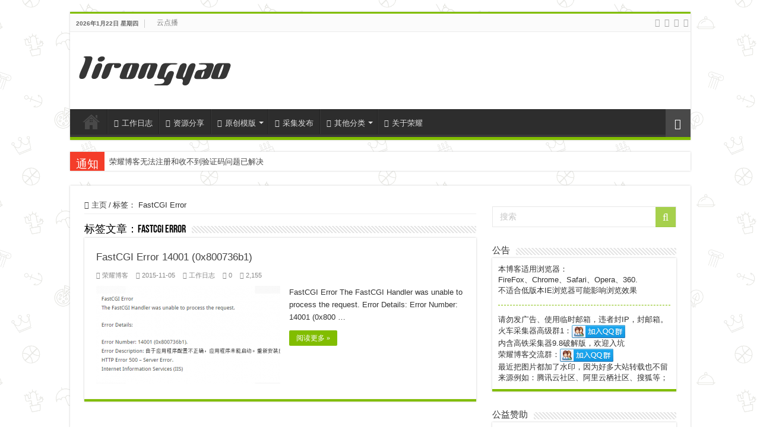

--- FILE ---
content_type: text/html; charset=UTF-8
request_url: https://lirongyao.com/tag/fastcgi-error
body_size: 11984
content:
<!DOCTYPE html>
<html lang="zh-Hans" prefix="og: http://ogp.me/ns#">
<head>
<meta charset="UTF-8" />
<link rel="pingback" href="https://lirongyao.com/xmlrpc.php" />
<meta name='robots' content='max-image-preview:large, noindex, follow' />
	<style>img:is([sizes="auto" i], [sizes^="auto," i]) { contain-intrinsic-size: 3000px 1500px }</style>
	<title>FastCGI Error相关文章列表 - 荣耀博客</title>
<meta name="keywords" content="FastCGI Error,0x800736b1" />
<meta name="description" content="关于FastCGI Error相关内容全站索引列表，包括0x800736b1等内容。" />
<link rel='stylesheet' id='wp-block-library-css' href='https://lirongyao.com/wp-includes/css/dist/block-library/style.min.css' type='text/css' media='all' />
<style id='classic-theme-styles-inline-css' type='text/css'>
/*! This file is auto-generated */
.wp-block-button__link{color:#fff;background-color:#32373c;border-radius:9999px;box-shadow:none;text-decoration:none;padding:calc(.667em + 2px) calc(1.333em + 2px);font-size:1.125em}.wp-block-file__button{background:#32373c;color:#fff;text-decoration:none}
</style>
<style id='global-styles-inline-css' type='text/css'>
:root{--wp--preset--aspect-ratio--square: 1;--wp--preset--aspect-ratio--4-3: 4/3;--wp--preset--aspect-ratio--3-4: 3/4;--wp--preset--aspect-ratio--3-2: 3/2;--wp--preset--aspect-ratio--2-3: 2/3;--wp--preset--aspect-ratio--16-9: 16/9;--wp--preset--aspect-ratio--9-16: 9/16;--wp--preset--color--black: #000000;--wp--preset--color--cyan-bluish-gray: #abb8c3;--wp--preset--color--white: #ffffff;--wp--preset--color--pale-pink: #f78da7;--wp--preset--color--vivid-red: #cf2e2e;--wp--preset--color--luminous-vivid-orange: #ff6900;--wp--preset--color--luminous-vivid-amber: #fcb900;--wp--preset--color--light-green-cyan: #7bdcb5;--wp--preset--color--vivid-green-cyan: #00d084;--wp--preset--color--pale-cyan-blue: #8ed1fc;--wp--preset--color--vivid-cyan-blue: #0693e3;--wp--preset--color--vivid-purple: #9b51e0;--wp--preset--gradient--vivid-cyan-blue-to-vivid-purple: linear-gradient(135deg,rgba(6,147,227,1) 0%,rgb(155,81,224) 100%);--wp--preset--gradient--light-green-cyan-to-vivid-green-cyan: linear-gradient(135deg,rgb(122,220,180) 0%,rgb(0,208,130) 100%);--wp--preset--gradient--luminous-vivid-amber-to-luminous-vivid-orange: linear-gradient(135deg,rgba(252,185,0,1) 0%,rgba(255,105,0,1) 100%);--wp--preset--gradient--luminous-vivid-orange-to-vivid-red: linear-gradient(135deg,rgba(255,105,0,1) 0%,rgb(207,46,46) 100%);--wp--preset--gradient--very-light-gray-to-cyan-bluish-gray: linear-gradient(135deg,rgb(238,238,238) 0%,rgb(169,184,195) 100%);--wp--preset--gradient--cool-to-warm-spectrum: linear-gradient(135deg,rgb(74,234,220) 0%,rgb(151,120,209) 20%,rgb(207,42,186) 40%,rgb(238,44,130) 60%,rgb(251,105,98) 80%,rgb(254,248,76) 100%);--wp--preset--gradient--blush-light-purple: linear-gradient(135deg,rgb(255,206,236) 0%,rgb(152,150,240) 100%);--wp--preset--gradient--blush-bordeaux: linear-gradient(135deg,rgb(254,205,165) 0%,rgb(254,45,45) 50%,rgb(107,0,62) 100%);--wp--preset--gradient--luminous-dusk: linear-gradient(135deg,rgb(255,203,112) 0%,rgb(199,81,192) 50%,rgb(65,88,208) 100%);--wp--preset--gradient--pale-ocean: linear-gradient(135deg,rgb(255,245,203) 0%,rgb(182,227,212) 50%,rgb(51,167,181) 100%);--wp--preset--gradient--electric-grass: linear-gradient(135deg,rgb(202,248,128) 0%,rgb(113,206,126) 100%);--wp--preset--gradient--midnight: linear-gradient(135deg,rgb(2,3,129) 0%,rgb(40,116,252) 100%);--wp--preset--font-size--small: 13px;--wp--preset--font-size--medium: 20px;--wp--preset--font-size--large: 36px;--wp--preset--font-size--x-large: 42px;--wp--preset--spacing--20: 0.44rem;--wp--preset--spacing--30: 0.67rem;--wp--preset--spacing--40: 1rem;--wp--preset--spacing--50: 1.5rem;--wp--preset--spacing--60: 2.25rem;--wp--preset--spacing--70: 3.38rem;--wp--preset--spacing--80: 5.06rem;--wp--preset--shadow--natural: 6px 6px 9px rgba(0, 0, 0, 0.2);--wp--preset--shadow--deep: 12px 12px 50px rgba(0, 0, 0, 0.4);--wp--preset--shadow--sharp: 6px 6px 0px rgba(0, 0, 0, 0.2);--wp--preset--shadow--outlined: 6px 6px 0px -3px rgba(255, 255, 255, 1), 6px 6px rgba(0, 0, 0, 1);--wp--preset--shadow--crisp: 6px 6px 0px rgba(0, 0, 0, 1);}:where(.is-layout-flex){gap: 0.5em;}:where(.is-layout-grid){gap: 0.5em;}body .is-layout-flex{display: flex;}.is-layout-flex{flex-wrap: wrap;align-items: center;}.is-layout-flex > :is(*, div){margin: 0;}body .is-layout-grid{display: grid;}.is-layout-grid > :is(*, div){margin: 0;}:where(.wp-block-columns.is-layout-flex){gap: 2em;}:where(.wp-block-columns.is-layout-grid){gap: 2em;}:where(.wp-block-post-template.is-layout-flex){gap: 1.25em;}:where(.wp-block-post-template.is-layout-grid){gap: 1.25em;}.has-black-color{color: var(--wp--preset--color--black) !important;}.has-cyan-bluish-gray-color{color: var(--wp--preset--color--cyan-bluish-gray) !important;}.has-white-color{color: var(--wp--preset--color--white) !important;}.has-pale-pink-color{color: var(--wp--preset--color--pale-pink) !important;}.has-vivid-red-color{color: var(--wp--preset--color--vivid-red) !important;}.has-luminous-vivid-orange-color{color: var(--wp--preset--color--luminous-vivid-orange) !important;}.has-luminous-vivid-amber-color{color: var(--wp--preset--color--luminous-vivid-amber) !important;}.has-light-green-cyan-color{color: var(--wp--preset--color--light-green-cyan) !important;}.has-vivid-green-cyan-color{color: var(--wp--preset--color--vivid-green-cyan) !important;}.has-pale-cyan-blue-color{color: var(--wp--preset--color--pale-cyan-blue) !important;}.has-vivid-cyan-blue-color{color: var(--wp--preset--color--vivid-cyan-blue) !important;}.has-vivid-purple-color{color: var(--wp--preset--color--vivid-purple) !important;}.has-black-background-color{background-color: var(--wp--preset--color--black) !important;}.has-cyan-bluish-gray-background-color{background-color: var(--wp--preset--color--cyan-bluish-gray) !important;}.has-white-background-color{background-color: var(--wp--preset--color--white) !important;}.has-pale-pink-background-color{background-color: var(--wp--preset--color--pale-pink) !important;}.has-vivid-red-background-color{background-color: var(--wp--preset--color--vivid-red) !important;}.has-luminous-vivid-orange-background-color{background-color: var(--wp--preset--color--luminous-vivid-orange) !important;}.has-luminous-vivid-amber-background-color{background-color: var(--wp--preset--color--luminous-vivid-amber) !important;}.has-light-green-cyan-background-color{background-color: var(--wp--preset--color--light-green-cyan) !important;}.has-vivid-green-cyan-background-color{background-color: var(--wp--preset--color--vivid-green-cyan) !important;}.has-pale-cyan-blue-background-color{background-color: var(--wp--preset--color--pale-cyan-blue) !important;}.has-vivid-cyan-blue-background-color{background-color: var(--wp--preset--color--vivid-cyan-blue) !important;}.has-vivid-purple-background-color{background-color: var(--wp--preset--color--vivid-purple) !important;}.has-black-border-color{border-color: var(--wp--preset--color--black) !important;}.has-cyan-bluish-gray-border-color{border-color: var(--wp--preset--color--cyan-bluish-gray) !important;}.has-white-border-color{border-color: var(--wp--preset--color--white) !important;}.has-pale-pink-border-color{border-color: var(--wp--preset--color--pale-pink) !important;}.has-vivid-red-border-color{border-color: var(--wp--preset--color--vivid-red) !important;}.has-luminous-vivid-orange-border-color{border-color: var(--wp--preset--color--luminous-vivid-orange) !important;}.has-luminous-vivid-amber-border-color{border-color: var(--wp--preset--color--luminous-vivid-amber) !important;}.has-light-green-cyan-border-color{border-color: var(--wp--preset--color--light-green-cyan) !important;}.has-vivid-green-cyan-border-color{border-color: var(--wp--preset--color--vivid-green-cyan) !important;}.has-pale-cyan-blue-border-color{border-color: var(--wp--preset--color--pale-cyan-blue) !important;}.has-vivid-cyan-blue-border-color{border-color: var(--wp--preset--color--vivid-cyan-blue) !important;}.has-vivid-purple-border-color{border-color: var(--wp--preset--color--vivid-purple) !important;}.has-vivid-cyan-blue-to-vivid-purple-gradient-background{background: var(--wp--preset--gradient--vivid-cyan-blue-to-vivid-purple) !important;}.has-light-green-cyan-to-vivid-green-cyan-gradient-background{background: var(--wp--preset--gradient--light-green-cyan-to-vivid-green-cyan) !important;}.has-luminous-vivid-amber-to-luminous-vivid-orange-gradient-background{background: var(--wp--preset--gradient--luminous-vivid-amber-to-luminous-vivid-orange) !important;}.has-luminous-vivid-orange-to-vivid-red-gradient-background{background: var(--wp--preset--gradient--luminous-vivid-orange-to-vivid-red) !important;}.has-very-light-gray-to-cyan-bluish-gray-gradient-background{background: var(--wp--preset--gradient--very-light-gray-to-cyan-bluish-gray) !important;}.has-cool-to-warm-spectrum-gradient-background{background: var(--wp--preset--gradient--cool-to-warm-spectrum) !important;}.has-blush-light-purple-gradient-background{background: var(--wp--preset--gradient--blush-light-purple) !important;}.has-blush-bordeaux-gradient-background{background: var(--wp--preset--gradient--blush-bordeaux) !important;}.has-luminous-dusk-gradient-background{background: var(--wp--preset--gradient--luminous-dusk) !important;}.has-pale-ocean-gradient-background{background: var(--wp--preset--gradient--pale-ocean) !important;}.has-electric-grass-gradient-background{background: var(--wp--preset--gradient--electric-grass) !important;}.has-midnight-gradient-background{background: var(--wp--preset--gradient--midnight) !important;}.has-small-font-size{font-size: var(--wp--preset--font-size--small) !important;}.has-medium-font-size{font-size: var(--wp--preset--font-size--medium) !important;}.has-large-font-size{font-size: var(--wp--preset--font-size--large) !important;}.has-x-large-font-size{font-size: var(--wp--preset--font-size--x-large) !important;}
:where(.wp-block-post-template.is-layout-flex){gap: 1.25em;}:where(.wp-block-post-template.is-layout-grid){gap: 1.25em;}
:where(.wp-block-columns.is-layout-flex){gap: 2em;}:where(.wp-block-columns.is-layout-grid){gap: 2em;}
:root :where(.wp-block-pullquote){font-size: 1.5em;line-height: 1.6;}
</style>
<link rel='stylesheet' id='tie-style-css' href='https://lirongyao.com/wp-content/themes/boke/style.css' type='text/css' media='all' />
<link rel='stylesheet' id='tie-ilightbox-skin-css' href='https://lirongyao.com/wp-content/themes/boke/css/ilightbox/metro-black-skin/skin.css' type='text/css' media='all' />
<link rel='stylesheet' id='erphpdown-css' href='https://lirongyao.com/wp-content/plugins/erphpdown/static/erphpdown.css' type='text/css' media='screen' />
<script type="text/javascript" id="image-watermark-no-right-click-js-before">
/* <![CDATA[ */
var iwArgsNoRightClick = {"rightclick":"Y","draganddrop":"N","devtools":"Y","enableToast":"Y","toastMessage":"This content is protected"};
/* ]]> */
</script>
<script type="text/javascript" src="https://lirongyao.com/wp-content/plugins/image-watermark/js/no-right-click.js" id="image-watermark-no-right-click-js"></script>
<script type="text/javascript" src="https://lirongyao.com/wp-includes/js/jquery/jquery.min.js" id="jquery-core-js"></script>
<script type="text/javascript" src="https://lirongyao.com/wp-includes/js/jquery/jquery-migrate.min.js" id="jquery-migrate-js"></script>
<style id="erphpdown-custom">.erphpdown-default, .erphpdown-see{padding: 15px 25px !important;border: none !important;background: #f5f5f5;}.erphpdown-default > legend{display: none !important;}.erphpdown-default .erphpdown-child{border: none !important;background: #e8e8e8;padding: 25px 15px 15px !important;margin: 10px 0 !important;}.erphpdown-default .erphpdown-child > legend{position: absolute;top: 0;background: #d4d4d4;color: #444;padding: 0 8px !important}</style>
<link rel="shortcut icon" href="https://lirongyao.com/wp-content/themes/boke/favicon.ico" title="Favicon" />
<!--[if IE]>
<script type="text/javascript">jQuery(document).ready(function (){ jQuery(".menu-item").has("ul").children("a").attr("aria-haspopup", "true");});</script>
<![endif]-->
<!--[if lt IE 9]>
<script src="https://lirongyao.com/wp-content/themes/boke/js/html5.js"></script>
<script src="https://lirongyao.com/wp-content/themes/boke/js/selectivizr-min.js"></script>
<![endif]-->
<!--[if IE 9]>
<link rel="stylesheet" type="text/css" media="all" href="https://lirongyao.com/wp-content/themes/boke/css/ie9.css" />
<![endif]-->
<!--[if IE 8]>
<link rel="stylesheet" type="text/css" media="all" href="https://lirongyao.com/wp-content/themes/boke/css/ie8.css" />
<![endif]-->
<!--[if IE 7]>
<link rel="stylesheet" type="text/css" media="all" href="https://lirongyao.com/wp-content/themes/boke/css/ie7.css" />
<![endif]-->

<meta http-equiv="X-UA-Compatible" content="IE=edge,chrome=1" />
<meta name="viewport" content="width=device-width, initial-scale=1.0" />
<link rel="apple-touch-icon" sizes="144x144" href="https://lirongyao.com/wp-content/themes/boke/favicon144.ico" />
<link rel="apple-touch-icon" sizes="120x120" href="https://lirongyao.com/wp-content/themes/boke/favicon120.ico" />
<link rel="apple-touch-icon" sizes="72x72" href="https://lirongyao.com/wp-content/themes/boke/favicon72.ico" />
<link rel="apple-touch-icon" href="https://lirongyao.com/wp-content/themes/boke/favicon57.ico" />

<link rel="stylesheet" href="https://lirongyao.com/wp-content/themes/boke/css/prism.css">
<script src="https://lirongyao.com/wp-content/themes/boke/js/prism.js"></script>


<style type="text/css" media="screen">

.page-title{
	font-size : 18px;
}
.post-title{
	font-size : 17px;
}
h2.post-box-title, h2.post-box-title a{
	font-size : 17px;
}
h3.post-box-title, h3.post-box-title a{
	font-size : 15px;
}
body.single .entry, body.page .entry{
	font-size : 14px;
}
blockquote p{
	font-size : 15px;
}
.widget-top h4, .widget-top h4 a{
	font-size : 15px;
}
.footer-widget-top h4, .footer-widget-top h4 a{
	font-size : 15px;
}
#featured-posts .featured-title h2 a{
	font-size : 15px;
}
.ei-title h2, .slider-caption h2 a, .content .slider-caption h2 a, .slider-caption h2, .content .slider-caption h2, .content .ei-title h2{
	font-size : 15px;
}
.cat-box-title h2, .cat-box-title h2 a, .block-head h3, #respond h3, #comments-title, h2.review-box-header, .woocommerce-tabs .entry-content h2, .woocommerce .related.products h2, .entry .woocommerce h2, .woocommerce-billing-fields h3, .woocommerce-shipping-fields h3, #order_review_heading, #bbpress-forums fieldset.bbp-form legend, #buddypress .item-body h4, #buddypress #item-body h4{
	font-size : 18px;
}
#main-nav,
.cat-box-content,
#sidebar .widget-container,
.post-listing,
#commentform {
	border-bottom-color: #81bd00;
}

.search-block .search-button,
#topcontrol,
#main-nav ul li.current-menu-item a,
#main-nav ul li.current-menu-item a:hover,
#main-nav ul li.current_page_parent a,
#main-nav ul li.current_page_parent a:hover,
#main-nav ul li.current-menu-parent a,
#main-nav ul li.current-menu-parent a:hover,
#main-nav ul li.current-page-ancestor a,
#main-nav ul li.current-page-ancestor a:hover,
.pagination span.current,
.share-post span.share-text,
.flex-control-paging li a.flex-active,
.ei-slider-thumbs li.ei-slider-element,
.review-percentage .review-item span span,
.review-final-score,
.button,
a.button,
a.more-link,
#main-content input[type="submit"],
.form-submit #submit,
#login-form .login-button,
.widget-feedburner .feedburner-subscribe,
input[type="submit"],
#buddypress button,
#buddypress a.button,
#buddypress input[type=submit],
#buddypress input[type=reset],
#buddypress ul.button-nav li a,
#buddypress div.generic-button a,
#buddypress .comment-reply-link,
#buddypress div.item-list-tabs ul li a span,
#buddypress div.item-list-tabs ul li.selected a,
#buddypress div.item-list-tabs ul li.current a,
#buddypress #members-directory-form div.item-list-tabs ul li.selected span,
#members-list-options a.selected,
#groups-list-options a.selected,
body.dark-skin #buddypress div.item-list-tabs ul li a span,
body.dark-skin #buddypress div.item-list-tabs ul li.selected a,
body.dark-skin #buddypress div.item-list-tabs ul li.current a,
body.dark-skin #members-list-options a.selected,
body.dark-skin #groups-list-options a.selected,
.search-block-large .search-button,
#featured-posts .flex-next:hover,
#featured-posts .flex-prev:hover,
a.tie-cart span.shooping-count,
.woocommerce span.onsale,
.woocommerce-page span.onsale ,
.woocommerce .widget_price_filter .ui-slider .ui-slider-handle,
.woocommerce-page .widget_price_filter .ui-slider .ui-slider-handle,
#check-also-close,
a.post-slideshow-next,
a.post-slideshow-prev,
.widget_price_filter .ui-slider .ui-slider-handle,
.quantity .minus:hover,
.quantity .plus:hover,
.mejs-container .mejs-controls .mejs-time-rail .mejs-time-current,
#reading-position-indicator  {
	background-color:#81bd00;
}

::-webkit-scrollbar-thumb{
	background-color:#81bd00 !important;
}

#theme-footer,
#theme-header,
.top-nav ul li.current-menu-item:before,
#main-nav .menu-sub-content ,
#main-nav ul ul,
#check-also-box {
	border-top-color: #81bd00;
}

.search-block:after {
	border-right-color:#81bd00;
}

body.rtl .search-block:after {
	border-left-color:#81bd00;
}

#main-nav ul > li.menu-item-has-children:hover > a:after,
#main-nav ul > li.mega-menu:hover > a:after {
	border-color:transparent transparent #81bd00;
}

.widget.timeline-posts li a:hover,
.widget.timeline-posts li a:hover span.tie-date {
	color: #81bd00;
}

.widget.timeline-posts li a:hover span.tie-date:before {
	background: #81bd00;
	border-color: #81bd00;
}

#order_review,
#order_review_heading {
	border-color: #81bd00;
}

		body {
					background-image : url(https://lirongyao.com/wp-content/themes/boke/images/patterns/body-bg42.png);
					background-position: top center;
		}
		
.tie-cat-9 a.more-link {background-color:#008fcf;}
.tie-cat-9 .cat-box-content {border-bottom-color:#008fcf; }
			
.tie-cat-1 a.more-link {background-color:#79b898;}
.tie-cat-1 .cat-box-content {border-bottom-color:#79b898; }
			
.tie-cat-2 a.more-link {background-color:#e74c3c;}
.tie-cat-2 .cat-box-content {border-bottom-color:#e74c3c; }
			
.tie-cat-4 a.more-link {background-color:#a1c900;}
.tie-cat-4 .cat-box-content {border-bottom-color:#a1c900; }
			
.tie-cat-3 a.more-link {background-color:#F88C00;}
.tie-cat-3 .cat-box-content {border-bottom-color:#F88C00; }
			
.tie-cat-371 a.more-link {background-color:#e74c3c;}
.tie-cat-371 .cat-box-content {border-bottom-color:#e74c3c; }
			
.tie-cat-413 a.more-link {background-color:#9b59b6;}
.tie-cat-413 .cat-box-content {border-bottom-color:#9b59b6; }
			
.woocommerce-loop-product__title {font-size:15px;}
.product_title {font-size:20px;}
.stock.out-of-stock {color:#ef3636;}
.footer-widget-container li {border-bottom:0px solid #3c3c3c;}
.must-log-in {margin-top: 20px;}</style>

</head>
<body id="top" class="archive tag tag-fastcgi-error tag-33 wp-theme-boke lazy-enabled">

<div class="wrapper-outer">

	<div class="background-cover"></div>

	<aside id="slide-out">

			<div class="search-mobile">
			<form method="get" id="searchform-mobile" action="https://lirongyao.com/">
				<button class="search-button" type="submit" value="搜索"><i class="fa fa-search"></i></button>
				<input type="text" id="s-mobile" name="s" title="搜索" value="搜索" onfocus="if (this.value == '搜索') {this.value = '';}" onblur="if (this.value == '') {this.value = '搜索';}"  />
			</form>
		</div><!-- .search-mobile /-->
	
			<div class="social-icons">
		
		<a class="ttip-none"  title="QQ" href="https://wpa.qq.com/msgrd?V=3&#038;uin=819229574&#038;Site=QQ&#038;Menu=yes" target="_blank"><i class="fa fa fa-qq"></i></a><a class="ttip-none"  title="新浪博客" href="https://weibo.com/u/3282046984" target="_blank"><i class="fa fa fa-weibo"></i></a><a class="ttip-none"  title="熊掌号" href="http://author.baidu.com/home/1598618590943241" target="_blank"><i class="fa fa fa-globe"></i></a><a class="ttip-none"  title="CSDN博客" href="https://blog.csdn.net/qq_16694733" target="_blank"><i class="fa fa fa-rss"></i></a>	</div>

	
		<div id="mobile-menu" ></div>
	</aside><!-- #slide-out /-->

		<div id="wrapper" class="boxed">
		<div class="inner-wrapper">

		<header id="theme-header" class="theme-header">
						<div id="top-nav" class="top-nav">
				<div class="container">

							<span class="today-date">2026年1月22日 星期四</span>
				<div class="top-menu"><ul id="menu-top" class="menu"><li id="menu-item-377" class="menu-item menu-item-type-custom menu-item-object-custom menu-item-377"><a href="/player/" title="播放器">云点播</a></li>
</ul></div>
			<div class="social-icons">
		
		<a class="ttip-none"  title="QQ" href="https://wpa.qq.com/msgrd?V=3&#038;uin=819229574&#038;Site=QQ&#038;Menu=yes" target="_blank"><i class="fa fa fa-qq"></i></a><a class="ttip-none"  title="新浪博客" href="https://weibo.com/u/3282046984" target="_blank"><i class="fa fa fa-weibo"></i></a><a class="ttip-none"  title="熊掌号" href="http://author.baidu.com/home/1598618590943241" target="_blank"><i class="fa fa fa-globe"></i></a><a class="ttip-none"  title="CSDN博客" href="https://blog.csdn.net/qq_16694733" target="_blank"><i class="fa fa fa-rss"></i></a>	</div>

	
	
				</div><!-- .container /-->
			</div><!-- .top-menu /-->
			
		<div class="header-content">

					<a id="slide-out-open" class="slide-out-open" href="#"><span></span></a>
		
			<div class="logo" style=" margin-top:15px; margin-bottom:15px;">
			<h2>								<a title="荣耀博客" href="https://lirongyao.com/">
					<img src="https://lirongyao.com/wp-content/uploads/img/logo.svg" alt="荣耀博客"  /><strong>荣耀博客 记录点滴，分享精彩人生</strong>
				</a>
			</h2>			</div><!-- .logo /-->
						<div class="clear"></div>

		</div>
													<nav id="main-nav" class="fixed-enabled">
				<div class="container">

				
					<div class="main-menu"><ul id="menu-main-menu" class="menu"><li id="menu-item-6" class="menu-item menu-item-type-custom menu-item-object-custom menu-item-home menu-item-6"><a title="荣耀博客" href="https://lirongyao.com/"><i class="fa fa-home"></i>首页</a></li>
<li id="menu-item-12" class="menu-item menu-item-type-taxonomy menu-item-object-category menu-item-12"><a title="工作日志" href="https://lirongyao.com/category/work-log"><i class="fa fa-clipboard"></i>工作日志</a></li>
<li id="menu-item-11" class="menu-item menu-item-type-taxonomy menu-item-object-category menu-item-11"><a title="资源分享" href="https://lirongyao.com/category/share"><i class="fa fa-share-alt-square"></i>资源分享</a></li>
<li id="menu-item-633" class="menu-item menu-item-type-custom menu-item-object-custom menu-item-has-children menu-item-633"><a title="主题模版" href="#"><i class="fa fa-th-large"></i>原创模版</a>
<ul class="sub-menu menu-sub-content">
	<li id="menu-item-525" class="menu-item menu-item-type-taxonomy menu-item-object-category menu-item-525"><a title="MIP模板" href="https://lirongyao.com/category/mip"><i class="fa fa-maxcdn"></i>MIP模板</a></li>
	<li id="menu-item-634" class="menu-item menu-item-type-taxonomy menu-item-object-category menu-item-634"><a title="原创模版" href="https://lirongyao.com/category/template"><i class="fa fa-tachometer"></i>网站模版</a></li>
</ul>
</li>
<li id="menu-item-19" class="menu-item menu-item-type-taxonomy menu-item-object-category menu-item-19"><a title="采集发布" href="https://lirongyao.com/category/locoy"><i class="fa fa-train"></i>采集发布</a></li>
<li id="menu-item-423" class="menu-item menu-item-type-custom menu-item-object-custom menu-item-has-children menu-item-423"><a title="其他分类" href="#"><i class="fa fa-folder-o"></i>其他分类</a>
<ul class="sub-menu menu-sub-content">
	<li id="menu-item-13" class="menu-item menu-item-type-taxonomy menu-item-object-category menu-item-13"><a title="荣耀生活" href="https://lirongyao.com/category/life"><i class="fa fa-coffee"></i>荣耀生活</a></li>
	<li id="menu-item-421" class="menu-item menu-item-type-taxonomy menu-item-object-category menu-item-421"><a title="影视资源" href="https://lirongyao.com/category/videos"><i class="fa fa-video-camera"></i>影视资源</a></li>
</ul>
</li>
<li id="menu-item-376" class="menu-item menu-item-type-post_type menu-item-object-page menu-item-376"><a title="关于荣耀" href="https://lirongyao.com/about-us"><i class="fa fa-tag"></i>关于荣耀</a></li>
</ul></div>										<a href="https://lirongyao.com/?tierand=1" class="random-article ttip" title="随机文章"><i class="fa fa-random"></i></a>
					
					
				</div>
			</nav><!-- .main-nav /-->
					</header><!-- #header /-->

		
	<div class="clear"></div>
	<div id="breaking-news" class="breaking-news">
		<span class="breaking-news-title"><i class="fa fa-bolt"></i> <span>通知</span></span>
		
								<ul>
								<li><a href="https://lirongyao.com/wp-admin/" title="荣耀博客无法注册和收不到验证码问题已解决">荣耀博客无法注册和收不到验证码问题已解决</a></li>				
						</ul>
					
		<script type="text/javascript">
			jQuery(document).ready(function(){
								jQuery('#breaking-news ul').innerFade({animationType: 'slide', speed: 800 , timeout: 5000});
							});
					</script>
	</div> <!-- .breaking-news -->

	
	<div id="main-content" class="container">
	<div class="content">
		<nav id="crumbs"><a href="https://lirongyao.com/"><span class="fa fa-home" aria-hidden="true"></span> 主页</a><span class="delimiter">/</span><span class="current">标签： <span>FastCGI Error</span></span></nav><script type="application/ld+json">{"@context":"http:\/\/schema.org","@type":"BreadcrumbList","@id":"#Breadcrumb","itemListElement":[{"@type":"ListItem","position":1,"item":{"name":"\u4e3b\u9875","@id":"https:\/\/lirongyao.com\/"}}]}</script>
		<div class="page-head">
		
			<h1 class="page-title">
				标签文章：<span>FastCGI Error</span>			</h1>
			
						
			<div class="stripe-line"></div>
			
						
		</div>
		
				<div class="post-listing archive-box">


	<article class="item-list">
	
		<h2 class="post-box-title">
			<a href="https://lirongyao.com/fastcgi-error-14001-0x800736b1.html">FastCGI Error 14001 (0x800736b1)</a>
		</h2>
		
		<p class="post-meta">
		
	<span class="post-meta-author"><i class="fa fa-user"></i><a href="https://lirongyao.com/author/admin" title="">荣耀博客 </a></span>
	
		
	<span class="tie-date"><i class="fa fa-clock-o"></i>2015-11-05</span>	
	<span class="post-cats"><i class="fa fa-folder"></i><a href="https://lirongyao.com/category/work-log" rel="category tag">工作日志</a></span>
	
	<span class="post-comments"><i class="fa fa-comments"></i><a href="https://lirongyao.com/fastcgi-error-14001-0x800736b1.html#respond">0</a></span>
	<span class="post-views"><i class="fa fa-eye"></i>2,155 </span> </p>
					

		
			
		
		<div class="post-thumbnail">
			<a href="https://lirongyao.com/fastcgi-error-14001-0x800736b1.html">
				<img width="310" height="165" src="https://lirongyao.com/wp-content/uploads/2018/03/2018031606272720-310x165.png" class="attachment-tie-medium size-tie-medium wp-post-image"  decoding="async" fetchpriority="high" title="2018031606272720 310x165.png" alt="2018031606272720 310x165.png" />				<span class="fa overlay-icon"></span>
			</a>
		</div><!-- post-thumbnail /-->
		
					
		<div class="entry">
			<p>FastCGI Error The FastCGI Handler was unable to process the request. Error Details: Error Number: 14001 (0x800 &hellip;</p>
			<a class="more-link" href="https://lirongyao.com/fastcgi-error-14001-0x800736b1.html">阅读更多 &raquo;</a>
		</div>

				
		<div class="clear"></div>
	</article><!-- .item-list -->
	
</div>
				
	</div> <!-- .content -->
	
<aside id="sidebar">
	<div class="theiaStickySidebar">
		<div class="search-block-large widget">
			<form method="get" action="https://lirongyao.com/">
				<button class="search-button" type="submit" value="搜索"><i class="fa fa-search"></i></button>
				<input type="text" id="s" name="s" value="搜索" onfocus="if (this.value == '搜索') {this.value = '';}" onblur="if (this.value == '') {this.value = '搜索';}"  />
			</form>
		</div><!-- .search-block /-->
<div id="text-html-widget-4" class="widget text-html"><div class="widget-top"><h4>公告</h4><div class="stripe-line"></div></div>
						<div class="widget-container"><div >本博客适用浏览器：</br>
FireFox、Chrome、Safari、Opera、360.</br>
不适合低版本IE浏览器可能影响浏览效果</br>
</br>
<hr style="height:1px;border:none;border-top:1px dashed #81bd00;" />
</br>
请勿发广告、使用临时邮箱，违者封IP，封邮箱。
</br>
火车采集器高级群1：<a target="_blank" href="//shang.qq.com/wpa/qunwpa?idkey=dd24e22738cb0a0164a3714159fc3e629000f2ca351e6e95c89798321bf9e8ec"><img border="0" src="//pub.idqqimg.com/wpa/images/group.png" alt="火车采集器高级群1" title="火车采集器高级群1"></a></br>
内含高铁采集器9.8破解版，欢迎入坑</br>
荣耀博客交流群：<a target="_blank" href="//shang.qq.com/wpa/qunwpa?idkey=2ccc3763b0656f289b80293ad42ae3ba5695f960652ec7d4171b50bf71cf7864"><img border="0" src="//pub.idqqimg.com/wpa/images/group.png" alt="荣耀博客交流群" title="荣耀博客交流群"></a></br>
最近把图片都加了水印，因为好多大站转载也不留来源例如：腾讯云社区、阿里云栖社区、搜狐等；

				</div><div class="clear"></div></div></div><!-- .widget /--><div id="text-html-widget-6" class="widget text-html"><div class="widget-top"><h4>公益赞助</h4><div class="stripe-line"></div></div>
						<div class="widget-container"><div ><img src="https://lirongyao.com/wp-content/uploads/img/zanzhu.png" alt="支付码"></br>
<i class="fa fa-refresh" aria-hidden="true"></i>本站不在提供在线支付功能，如需本站某项内容附件可加本站交流群询问群主。</br>
<i class="fa fa-volume-up" aria-hidden="true"></i> 如需赞助可扫描上方二维码进行友情赞助。
				</div><div class="clear"></div></div></div><!-- .widget /--><div id="timeline-posts-widget-2" class="widget timeline-posts"><div class="widget-top"><h4>最新发布		</h4><div class="stripe-line"></div></div>
						<div class="widget-container">				<ul>
							<li>
			<a href="https://lirongyao.com/hillstone-firewall-is-connected-to-tplink-ipsec-vpn.html">
				<span class="tie-date"><i class="fa fa-clock-o"></i>2024-12-03</span>				<h3>山石防火墙对接普联 IPSec VPN</h3>
			</a>
		</li>
				<li>
			<a href="https://lirongyao.com/synology-nas-joins-the-domain-and-maps-the-disks.html">
				<span class="tie-date"><i class="fa fa-clock-o"></i>2024-01-09</span>				<h3>群辉NAS加入域，PC端自动映射网络驱动器，NAS统一管理权限分配。</h3>
			</a>
		</li>
				<li>
			<a href="https://lirongyao.com/how-to-download-copyright-resources.html">
				<span class="tie-date"><i class="fa fa-clock-o"></i>2021-12-23</span>				<h3>如何下载迅雷或百度网盘离线无法下载的资源</h3>
			</a>
		</li>
				<li>
			<a href="https://lirongyao.com/m3u8-video-parsing-php-source-code-2.html">
				<span class="tie-date"><i class="fa fa-clock-o"></i>2021-09-15</span>				<h3>MP4/M3U8视频解析PHP源码 for PlayerJS</h3>
			</a>
		</li>
				<li>
			<a href="https://lirongyao.com/test-video.html">
				<span class="tie-date"><i class="fa fa-clock-o"></i>2021-05-18</span>				<h3>斗破苍穹 第4季 测试</h3>
			</a>
		</li>
				<li>
			<a href="https://lirongyao.com/how-to-show-video-pic-in-maccms-player.html">
				<span class="tie-date"><i class="fa fa-clock-o"></i>2021-05-10</span>				<h3>如何在苹果CMS播放器中显示视频图片 for PlayerJS</h3>
			</a>
		</li>
				<li>
			<a href="https://lirongyao.com/internet-download-manager.html">
				<span class="tie-date"><i class="fa fa-clock-o"></i>2021-04-01</span>				<h3>[v6.38]Internet Download Manager分段下载加速器</h3>
			</a>
		</li>
				<li>
			<a href="https://lirongyao.com/text-scroll-up-and-down.html">
				<span class="tie-date"><i class="fa fa-clock-o"></i>2020-12-08</span>				<h3>如何利用jquery实现文本上下滚动效果</h3>
			</a>
		</li>
						</ul>
		<div class="clear"></div>
	</div></div><!-- .widget /-->	<div class="widget" id="tabbed-widget">
		<div class="widget-container">
			<div class="widget-top">
				<ul class="tabs posts-taps">
				<li class="tabs"><a href="#tab2">最近</a></li><li class="tabs"><a href="#tab1">热门</a></li><li class="tabs"><a href="#tab3">评论</a></li><li class="tabs"><a href="#tab4">标签</a></li>				</ul>
			</div>

						<div id="tab2" class="tabs-wrap">
				<ul>
							<li >
							<div class="post-thumbnail">
					<a href="https://lirongyao.com/hillstone-firewall-is-connected-to-tplink-ipsec-vpn.html" rel="bookmark"><img width="110" height="75" src="https://lirongyao.com/wp-content/uploads/2024/12/2024120302130427-110x75.jpg" class="attachment-tie-small size-tie-small wp-post-image"  decoding="async" loading="lazy" title="2024120302130427 110x75.jpg" alt="2024120302130427 110x75.jpg" /><span class="fa overlay-icon"></span></a>
				</div><!-- post-thumbnail /-->
						<h3><a href="https://lirongyao.com/hillstone-firewall-is-connected-to-tplink-ipsec-vpn.html">山石防火墙对接普联 IPSec VPN</a></h3>
			 <span class="tie-date"><i class="fa fa-clock-o"></i>2024-12-03</span>		</li>
				<li >
							<div class="post-thumbnail">
					<a href="https://lirongyao.com/synology-nas-joins-the-domain-and-maps-the-disks.html" rel="bookmark"><img width="110" height="75" src="https://lirongyao.com/wp-content/uploads/2024/01/2024010908042092-110x75.jpg" class="attachment-tie-small size-tie-small wp-post-image"  decoding="async" loading="lazy" title="2024010908042092 110x75.jpg" alt="2024010908042092 110x75.jpg" /><span class="fa overlay-icon"></span></a>
				</div><!-- post-thumbnail /-->
						<h3><a href="https://lirongyao.com/synology-nas-joins-the-domain-and-maps-the-disks.html">群辉NAS加入域，PC端自动映射网络驱动器，NAS统一管理权限分配。</a></h3>
			 <span class="tie-date"><i class="fa fa-clock-o"></i>2024-01-09</span>		</li>
				<li >
							<div class="post-thumbnail">
					<a href="https://lirongyao.com/how-to-download-copyright-resources.html" rel="bookmark"><img width="110" height="75" src="https://lirongyao.com/wp-content/uploads/2018/03/2018031604402118-110x75.jpg" class="attachment-tie-small size-tie-small wp-post-image"  decoding="async" loading="lazy" title="2018031604402118 110x75.jpg" alt="2018031604402118 110x75.jpg" /><span class="fa overlay-icon"></span></a>
				</div><!-- post-thumbnail /-->
						<h3><a href="https://lirongyao.com/how-to-download-copyright-resources.html">如何下载迅雷或百度网盘离线无法下载的资源</a></h3>
			 <span class="tie-date"><i class="fa fa-clock-o"></i>2021-12-23</span>		</li>
				<li >
							<div class="post-thumbnail">
					<a href="https://lirongyao.com/m3u8-video-parsing-php-source-code-2.html" rel="bookmark"><img width="110" height="75" src="https://lirongyao.com/wp-content/uploads/2021/09/2021091506130935-110x75.png" class="attachment-tie-small size-tie-small wp-post-image"  decoding="async" loading="lazy" title="2021091506130935 110x75.png" alt="2021091506130935 110x75.png" /><span class="fa overlay-icon"></span></a>
				</div><!-- post-thumbnail /-->
						<h3><a href="https://lirongyao.com/m3u8-video-parsing-php-source-code-2.html">MP4/M3U8视频解析PHP源码 for PlayerJS</a></h3>
			 <span class="tie-date"><i class="fa fa-clock-o"></i>2021-09-15</span>		</li>
				<li >
							<div class="post-thumbnail">
					<a href="https://lirongyao.com/test-video.html" rel="bookmark"><img width="110" height="75" src="https://lirongyao.com/wp-content/uploads/2018/03/2018031604402118-110x75.jpg" class="attachment-tie-small size-tie-small wp-post-image"  decoding="async" loading="lazy" title="2018031604402118 110x75.jpg" alt="2018031604402118 110x75.jpg" /><span class="fa overlay-icon"></span></a>
				</div><!-- post-thumbnail /-->
						<h3><a href="https://lirongyao.com/test-video.html">斗破苍穹 第4季 测试</a></h3>
			 <span class="tie-date"><i class="fa fa-clock-o"></i>2021-05-18</span>		</li>
				<li >
							<div class="post-thumbnail">
					<a href="https://lirongyao.com/how-to-show-video-pic-in-maccms-player.html" rel="bookmark"><img width="110" height="75" src="https://lirongyao.com/wp-content/uploads/2021/05/202105100858386-110x75.png" class="attachment-tie-small size-tie-small wp-post-image"  decoding="async" loading="lazy" title="202105100858386 110x75.png" alt="202105100858386 110x75.png" /><span class="fa overlay-icon"></span></a>
				</div><!-- post-thumbnail /-->
						<h3><a href="https://lirongyao.com/how-to-show-video-pic-in-maccms-player.html">如何在苹果CMS播放器中显示视频图片 for PlayerJS</a></h3>
			 <span class="tie-date"><i class="fa fa-clock-o"></i>2021-05-10</span>		</li>
						</ul>
			</div>
						<div id="tab1" class="tabs-wrap">
				<ul>
								<li >
							<div class="post-thumbnail">
					<a href="https://lirongyao.com/xmanager-enterprise-5-0-key.html" title="Xmanager Enterprise 5.0 密钥" rel="bookmark"><img width="110" height="75" src="https://lirongyao.com/wp-content/uploads/2018/03/2018031606333436-110x75.png" class="attachment-tie-small size-tie-small wp-post-image"  decoding="async" loading="lazy" title="2018031606333436 110x75.png" alt="2018031606333436 110x75.png" /><span class="fa overlay-icon"></span></a>
				</div><!-- post-thumbnail /-->
							<h3><a href="https://lirongyao.com/xmanager-enterprise-5-0-key.html">Xmanager Enterprise 5.0 密钥</a></h3>
				 <span class="tie-date"><i class="fa fa-clock-o"></i>2017-11-16</span>									<span class="post-views-widget"><span class="post-views"><i class="fa fa-eye"></i>44,517 </span> </span>
							</li>
				<li >
							<div class="post-thumbnail">
					<a href="https://lirongyao.com/yum-command-not-found.html" title="如何解决bash: yum: command not found错误" rel="bookmark"><img width="110" height="75" src="https://lirongyao.com/wp-content/uploads/2018/03/2018031604402118-110x75.jpg" class="attachment-tie-small size-tie-small wp-post-image"  decoding="async" loading="lazy" title="2018031604402118 110x75.jpg" alt="2018031604402118 110x75.jpg" /><span class="fa overlay-icon"></span></a>
				</div><!-- post-thumbnail /-->
							<h3><a href="https://lirongyao.com/yum-command-not-found.html">如何解决bash: yum: command not found错误</a></h3>
				 <span class="tie-date"><i class="fa fa-clock-o"></i>2017-07-26</span>									<span class="post-views-widget"><span class="post-views"><i class="fa fa-eye"></i>35,631 </span> </span>
							</li>
				<li >
							<div class="post-thumbnail">
					<a href="https://lirongyao.com/centos-7-login-tip-abrt-detected-a-problem.html" title="Centos 7 登陆提示：ABRT has detected 1 problem (s)" rel="bookmark"><img width="110" height="75" src="https://lirongyao.com/wp-content/uploads/2018/03/2018031607080120-110x75.png" class="attachment-tie-small size-tie-small wp-post-image"  decoding="async" loading="lazy" title="2018031607080120 110x75.png" alt="2018031607080120 110x75.png" /><span class="fa overlay-icon"></span></a>
				</div><!-- post-thumbnail /-->
							<h3><a href="https://lirongyao.com/centos-7-login-tip-abrt-detected-a-problem.html">Centos 7 登陆提示：ABRT has detected 1 problem (s)</a></h3>
				 <span class="tie-date"><i class="fa fa-clock-o"></i>2017-11-14</span>									<span class="post-views-widget"><span class="post-views"><i class="fa fa-eye"></i>20,510 </span> </span>
							</li>
				<li >
							<div class="post-thumbnail">
					<a href="https://lirongyao.com/m3u8-video-parsing-php-source-code.html" title="MP4/M3U8视频解析PHP源码 for CkPlayer" rel="bookmark"><img width="110" height="75" src="https://lirongyao.com/wp-content/uploads/2018/04/2018080714163978-110x75.png" class="attachment-tie-small size-tie-small wp-post-image"  decoding="async" loading="lazy" title="2018080714163978 110x75.png" alt="2018080714163978 110x75.png" /><span class="fa overlay-icon"></span></a>
				</div><!-- post-thumbnail /-->
							<h3><a href="https://lirongyao.com/m3u8-video-parsing-php-source-code.html">MP4/M3U8视频解析PHP源码 for CkPlayer</a></h3>
				 <span class="tie-date"><i class="fa fa-clock-o"></i>2018-04-17</span>									<span class="post-views-widget"><span class="post-views"><i class="fa fa-eye"></i>18,234 </span> </span>
							</li>
				<li >
							<div class="post-thumbnail">
					<a href="https://lirongyao.com/m3u8-video-parsing-php-source-code-1.html" title="MP4/M3U8视频解析PHP源码 for DPlayer" rel="bookmark"><img width="110" height="75" src="https://lirongyao.com/wp-content/uploads/2018/08/2018080714112932-110x75.png" class="attachment-tie-small size-tie-small wp-post-image"  decoding="async" loading="lazy" title="2018080714112932 110x75.png" alt="2018080714112932 110x75.png" /><span class="fa overlay-icon"></span></a>
				</div><!-- post-thumbnail /-->
							<h3><a href="https://lirongyao.com/m3u8-video-parsing-php-source-code-1.html">MP4/M3U8视频解析PHP源码 for DPlayer</a></h3>
				 <span class="tie-date"><i class="fa fa-clock-o"></i>2018-08-07</span>									<span class="post-views-widget"><span class="post-views"><i class="fa fa-eye"></i>16,782 </span> </span>
							</li>
				<li >
							<div class="post-thumbnail">
					<a href="https://lirongyao.com/maccms-10-x-release-module.html" title="MacCMS 10.x 火车头发布模块教程（多模块）" rel="bookmark"><img width="110" height="75" src="https://lirongyao.com/wp-content/uploads/2018/03/2018031608074235-110x75.png" class="attachment-tie-small size-tie-small wp-post-image"  decoding="async" loading="lazy" title="2018031608074235 110x75.png" alt="2018031608074235 110x75.png" /><span class="fa overlay-icon"></span></a>
				</div><!-- post-thumbnail /-->
							<h3><a href="https://lirongyao.com/maccms-10-x-release-module.html">MacCMS 10.x 火车头发布模块教程（多模块）</a></h3>
				 <span class="tie-date"><i class="fa fa-clock-o"></i>2018-05-02</span>									<span class="post-views-widget"><span class="post-views"><i class="fa fa-eye"></i>15,672 </span> </span>
							</li>
					</ul>
			</div>
						<div id="tab3" class="tabs-wrap">
				<ul>
						<li>
		<div class="post-thumbnail" style="width:55px">
					</div>
		<a href="https://lirongyao.com/how-to-show-video-pic-in-maccms-player.html#comment-290">
		荣耀博客: 加群找我... </a>
	</li>
	<li>
		<div class="post-thumbnail" style="width:55px">
					</div>
		<a href="https://lirongyao.com/how-to-show-video-pic-in-maccms-player.html#comment-289">
		荣耀博客: 设置的自动播放... </a>
	</li>
	<li>
		<div class="post-thumbnail" style="width:55px">
					</div>
		<a href="https://lirongyao.com/how-to-show-video-pic-in-maccms-player.html#comment-288">
		荣耀博客: 这后台可以自己修改... </a>
	</li>
	<li>
		<div class="post-thumbnail" style="width:55px">
					</div>
		<a href="https://lirongyao.com/how-to-show-video-pic-in-maccms-player.html#comment-287">
		mk888: 问题自己解决了.是缓存问题.playerjs有个缺点.在苹果手机上会自动全屏。体验不好.可以改其他播放器吗，可以另外付费... </a>
	</li>
	<li>
		<div class="post-thumbnail" style="width:55px">
					</div>
		<a href="https://lirongyao.com/how-to-show-video-pic-in-maccms-player.html#comment-286">
		mk888: 用了博主的playerjs.html。播放器闪了下标题就自动播放了，用了我自己的playerjs.html 什么都不显示.博主可否留个联系方式.帮忙解决其他播放... </a>
	</li>
	<li>
		<div class="post-thumbnail" style="width:55px">
					</div>
		<a href="https://lirongyao.com/how-to-show-video-pic-in-maccms-player.html#comment-285">
		mk888: 还是不显示图片.都是按教程来的.博主在吗... </a>
	</li>
				</ul>
			</div>
						<div id="tab4" class="tabs-wrap tagcloud">
				<a href="https://lirongyao.com/tag/video-parsing" class="tag-cloud-link tag-link-277 tag-link-position-1" style="font-size: 8pt;">视频解析</a>
<a href="https://lirongyao.com/tag/maccms-v10" class="tag-cloud-link tag-link-432 tag-link-position-2" style="font-size: 8pt;">苹果CMSV10</a>
<a href="https://lirongyao.com/tag/maccms" class="tag-cloud-link tag-link-224 tag-link-position-3" style="font-size: 8pt;">苹果cms</a>
<a href="https://lirongyao.com/tag/adaptive-template" class="tag-cloud-link tag-link-343 tag-link-position-4" style="font-size: 8pt;">自适应模板</a>
<a href="https://lirongyao.com/tag/locoy" class="tag-cloud-link tag-link-199 tag-link-position-5" style="font-size: 8pt;">火车采集器</a>
<a href="https://lirongyao.com/tag/locoy-acquisition" class="tag-cloud-link tag-link-135 tag-link-position-6" style="font-size: 8pt;">火车头采集器</a>
<a href="https://lirongyao.com/tag/bug" class="tag-cloud-link tag-link-31 tag-link-position-7" style="font-size: 8pt;">漏洞</a>
<a href="https://lirongyao.com/tag/release-module" class="tag-cloud-link tag-link-340 tag-link-position-8" style="font-size: 8pt;">发布模块</a>
<a href="https://lirongyao.com/tag/publishing-interface" class="tag-cloud-link tag-link-198 tag-link-position-9" style="font-size: 8pt;">发布接口</a>
<a href="https://lirongyao.com/tag/free-login" class="tag-cloud-link tag-link-288 tag-link-position-10" style="font-size: 8pt;">免登录</a>
<a href="https://lirongyao.com/tag/wordpress-plugin" class="tag-cloud-link tag-link-300 tag-link-position-11" style="font-size: 8pt;">wordpress插件</a>
<a href="https://lirongyao.com/tag/wordpress" class="tag-cloud-link tag-link-57 tag-link-position-12" style="font-size: 8pt;">wordpress</a>
<a href="https://lirongyao.com/tag/playerjs" class="tag-cloud-link tag-link-433 tag-link-position-13" style="font-size: 8pt;">PlayerJS</a>
<a href="https://lirongyao.com/tag/php" class="tag-cloud-link tag-link-83 tag-link-position-14" style="font-size: 8pt;">php</a>
<a href="https://lirongyao.com/tag/mysql" class="tag-cloud-link tag-link-28 tag-link-position-15" style="font-size: 8pt;">MySQL</a>
<a href="https://lirongyao.com/tag/mp4-player" class="tag-cloud-link tag-link-273 tag-link-position-16" style="font-size: 8pt;">mp4播放器</a>
<a href="https://lirongyao.com/tag/mip-template" class="tag-cloud-link tag-link-348 tag-link-position-17" style="font-size: 8pt;">mip模版</a>
<a href="https://lirongyao.com/tag/mipms-template" class="tag-cloud-link tag-link-350 tag-link-position-18" style="font-size: 8pt;">mipcms模板</a>
<a href="https://lirongyao.com/tag/mipcms" class="tag-cloud-link tag-link-327 tag-link-position-19" style="font-size: 8pt;">mipcms</a>
<a href="https://lirongyao.com/tag/mip" class="tag-cloud-link tag-link-326 tag-link-position-20" style="font-size: 8pt;">mip</a>
<a href="https://lirongyao.com/tag/m3u8-player" class="tag-cloud-link tag-link-271 tag-link-position-21" style="font-size: 8pt;">m3u8播放器</a>
<a href="https://lirongyao.com/tag/linux" class="tag-cloud-link tag-link-10 tag-link-position-22" style="font-size: 8pt;">Linux</a>
<a href="https://lirongyao.com/tag/ctcms" class="tag-cloud-link tag-link-286 tag-link-position-23" style="font-size: 8pt;">CTCMS</a>
<a href="https://lirongyao.com/tag/ckplayer" class="tag-cloud-link tag-link-205 tag-link-position-24" style="font-size: 8pt;">ckplayer</a>
<a href="https://lirongyao.com/tag/centos" class="tag-cloud-link tag-link-72 tag-link-position-25" style="font-size: 8pt;">CentOS</a>			</div>
			
		</div>
	</div><!-- .widget /-->
	</div><!-- .theiaStickySidebar /-->
</aside><!-- #sidebar /-->	<div class="clear"></div>
</div><!-- .container /-->

<footer id="theme-footer">
	<div id="footer-widget-area" class="footer-4c">

			<div id="footer-first" class="footer-widgets-box">
						<div id="text-html-widget-2" class="text-html-box" >
			<img src="/wp-content/uploads/img/logo.png" alt="荣耀博客" width="175" height="44">
<p style="margin-top:15px;">
荣耀博客是一个非营利性个人网站，主要记录工作经验以及分享火车采集器相关经验、仿制mip模板/苹果CMS模板等内容，如果有好的资源也会发布的网站，本站原创内容禁止未经授权禁止转载、摘编、复制或建立镜像，如有违反，追究法律责任。
</p>			</div>
				</div>
	
			<div id="footer-second" class="footer-widgets-box">
			<div id="comments_avatar-widget-2" class="footer-widget comments-avatar"><div class="footer-widget-top"><h4>最新评论		</h4></div>
						<div class="footer-widget-container">			<ul>
			<li>
		<div class="post-thumbnail" style="width:33px">
					</div>
		<a href="https://lirongyao.com/how-to-show-video-pic-in-maccms-player.html#comment-290">
		荣耀博客: 加群找我... </a>
	</li>
	<li>
		<div class="post-thumbnail" style="width:33px">
					</div>
		<a href="https://lirongyao.com/how-to-show-video-pic-in-maccms-player.html#comment-289">
		荣耀博客: 设置的自动播放... </a>
	</li>
	<li>
		<div class="post-thumbnail" style="width:33px">
					</div>
		<a href="https://lirongyao.com/how-to-show-video-pic-in-maccms-player.html#comment-288">
		荣耀博客: 这后台可以自己修改... </a>
	</li>
		</ul>
	</div></div><!-- .widget /-->		</div><!-- #second .widget-area -->
	

			<div id="footer-third" class="footer-widgets-box">
			<div id="pages-2" class="footer-widget widget_pages"><div class="footer-widget-top"><h4>相关页面</h4></div>
						<div class="footer-widget-container">
			<ul>
				<li class="page_item page-item-4"><a href="https://lirongyao.com/mv">火车采集教程</a></li>
<li class="page_item page-item-18"><a href="https://lirongyao.com/download">相关下载</a></li>
<li class="page_item page-item-3"><a href="https://lirongyao.com/tool">荣耀工具</a></li>
<li class="page_item page-item-5"><a href="https://lirongyao.com/services">荣耀服务</a></li>
			</ul>

			</div></div><!-- .widget /-->		</div><!-- #third .widget-area -->
	
			<div id="footer-fourth" class="footer-widgets-box">
			<div id="linkcat-5" class="footer-widget widget_links"><div class="footer-widget-top"><h4>友情链接</h4></div>
						<div class="footer-widget-container">
	<ul class='xoxo blogroll'>
<li><a href="https://www.topide.com/" rel="friend" title="专注国外程序分享" target="_blank">顶点网</a></li>
<li><a href="https://www.wc1234.cn/" rel="friend" title="沃茨博客是一个资源的博客" target="_blank">沃茨博客</a></li>

	</ul>
</div></div><!-- .widget /-->
		</div><!-- #fourth .widget-area -->
		
	</div><!-- #footer-widget-area -->
	<div class="clear"></div>
</footer><!-- .Footer /-->
				
<div class="clear"></div>
<div class="footer-bottom">
	<div class="container">
		<div class="alignright">
			<a target="_blank" href="https://beian.miit.gov.cn/" >京ICP备13040162号-1</a> <a target="_blank" href="https://beian.miit.gov.cn/" >京ICP备13040162号-5</a>  <img src="https://lirongyao.com/wp-content/uploads/img/ghs.png" alt="荣耀博客"><a target="_blank" href="http://www.beian.gov.cn/portal/registerSystemInfo?recordcode=41133002000110" >豫公网安备 41133002000110号</a>		</div>
				
		<div class="alignleft">
			©Copyright 荣耀博客 2013-2026, All Rights Reserved. <a target="_blank" href="https://lirongyao.com/sitemap.xml" >网站地图</a>		</div>
		<div class="clear"></div>
	</div><!-- .Container -->
</div><!-- .Footer bottom -->

</div><!-- .inner-Wrapper -->
</div><!-- #Wrapper -->
</div><!-- .Wrapper-outer -->
	<div id="topcontrol" class="fa fa-angle-up" title="回到顶部"></div>
<div id="fb-root"></div>
<script type="speculationrules">
{"prefetch":[{"source":"document","where":{"and":[{"href_matches":"\/*"},{"not":{"href_matches":["\/wp-*.php","\/wp-admin\/*","\/wp-content\/uploads\/*","\/wp-content\/*","\/wp-content\/plugins\/*","\/wp-content\/themes\/boke\/*","\/*\\?(.+)"]}},{"not":{"selector_matches":"a[rel~=\"nofollow\"]"}},{"not":{"selector_matches":".no-prefetch, .no-prefetch a"}}]},"eagerness":"conservative"}]}
</script>
<script>window._ERPHPDOWN = {"uri":"https://lirongyao.com/wp-content/plugins/erphpdown", "payment": "1", "wppay": "scan", "author": "mobantu"}</script>
<script type="text/javascript" id="tie-scripts-js-extra">
/* <![CDATA[ */
var tie = {"mobile_menu_active":"true","mobile_menu_top":"true","lightbox_all":"true","lightbox_gallery":"true","woocommerce_lightbox":"","lightbox_skin":"metro-black","lightbox_thumb":"horizontal","lightbox_arrows":"","sticky_sidebar":"1","is_singular":"","reading_indicator":"true","lang_no_results":"\u6ca1\u6709\u7ed3\u679c","lang_results_found":"\u627e\u5230\u7ed3\u679c"};
/* ]]> */
</script>
<script type="text/javascript" src="https://lirongyao.com/wp-content/themes/boke/js/tie-scripts.js" id="tie-scripts-js"></script>
<script type="text/javascript" src="https://lirongyao.com/wp-content/themes/boke/js/ilightbox.packed.js" id="tie-ilightbox-js"></script>
<script type="text/javascript" id="erphpdown-js-extra">
/* <![CDATA[ */
var _ERPHP = {"ajaxurl":"https:\/\/lirongyao.com\/wp-admin\/admin-ajax.php"};
var erphpdown_ajax_url = "https:\/\/lirongyao.com\/wp-admin\/admin-ajax.php";
/* ]]> */
</script>
<script type="text/javascript" src="https://lirongyao.com/wp-content/plugins/erphpdown/static/erphpdown.js" id="erphpdown-js"></script>
</body>
</html>